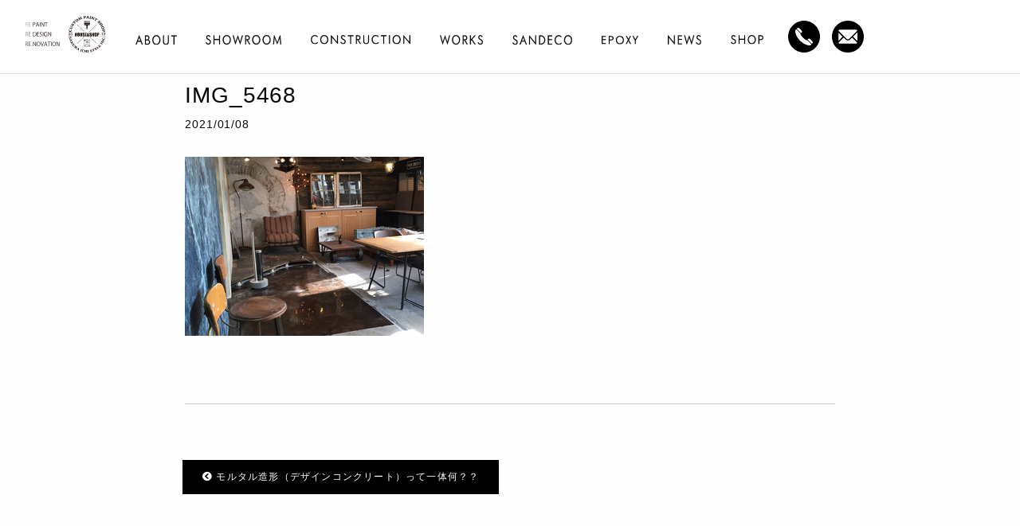

--- FILE ---
content_type: text/html; charset=UTF-8
request_url: https://sakura-1-style.com/design_concrete/img_5468/
body_size: 7329
content:
<!doctype html>
<html dir="ltr" lang="ja" prefix="og: https://ogp.me/ns#">

<head>
  <meta charset="UTF-8">
  <meta name="viewport" content="width=device-width">
  <meta http-equiv="X-UA-Compatible" content="IE=edge">
  
  <link rel="shortcut icon" href="https://sakura-1-style.com/wp/wp-content/themes/sakura-1_style2022/img/common/favicon.ico">
  <link rel="apple-touch-icon" href="https://sakura-1-style.com/wp/wp-content/themes/sakura-1_style2022/img/common/custom_icon.png">
  <link rel="alternate" type="application/rss+xml" title="RSS" href="https://sakura-1-style.com/feed/" />
  <link href="https://sakura-1-style.com/wp/wp-content/themes/sakura-1_style2022/css/foundation.min.css" rel="stylesheet">
  <link href="https://sakura-1-style.com/wp/wp-content/themes/sakura-1_style2022/css/slider-pro.css" rel="stylesheet">
  <link href="https://sakura-1-style.com/wp/wp-content/themes/sakura-1_style2022/css/flexslider.css" rel="stylesheet">
  <link href="https://sakura-1-style.com/wp/wp-content/themes/sakura-1_style2022/css/animate.css" rel="stylesheet">
  <link href="https://sakura-1-style.com/wp/wp-content/themes/sakura-1_style2022/css/normalize.css" rel="stylesheet">
  <link href="https://sakura-1-style.com/wp/wp-content/themes/sakura-1_style2022/style.css" rel="stylesheet">
  <link href="https://use.fontawesome.com/releases/v5.10.2/css/all.css" rel="stylesheet">
  <link href="https://fonts.googleapis.com/css?family=Josefin+Sans:400,600" rel="stylesheet">
     <meta name="format-detection" content="telephone=no">
  	<style>img:is([sizes="auto" i], [sizes^="auto," i]) { contain-intrinsic-size: 3000px 1500px }</style>
	
		<!-- All in One SEO 4.9.3 - aioseo.com -->
		<title>IMG_5468 | 仙台 サンデコ 特殊塗装 外壁リノベーション モルタル造形 おしゃれ店舗内装｜櫻一スタイル</title>
	<meta name="robots" content="max-image-preview:large" />
	<meta name="author" content="user_sakura-1-style"/>
	<meta name="p:domain_verify" content="ca9ad336f016dd5dbbc4be5bd80b944a" />
	<link rel="canonical" href="https://sakura-1-style.com/design_concrete/img_5468/" />
	<meta name="generator" content="All in One SEO (AIOSEO) 4.9.3" />

		<!-- Google tag (gtag.js) -->
<script async src="https://www.googletagmanager.com/gtag/js?id=G-SCBZNSVYZR"></script>
<script>
  window.dataLayer = window.dataLayer || [];
  function gtag(){dataLayer.push(arguments);}
  gtag('js', new Date());

  gtag('config', 'G-SCBZNSVYZR');
</script>
		<meta property="og:locale" content="ja_JP" />
		<meta property="og:site_name" content="仙台 サンデコ 特殊塗装 外壁リノベーション モルタル造形 おしゃれ店舗内装｜櫻一スタイル | 仙台でサンデコSANDECO塗装、特殊塗装、外壁リノベーション、モルタル造形、おしゃれ店舗の内装なら櫻一スタイル" />
		<meta property="og:type" content="article" />
		<meta property="og:title" content="IMG_5468 | 仙台 サンデコ 特殊塗装 外壁リノベーション モルタル造形 おしゃれ店舗内装｜櫻一スタイル" />
		<meta property="og:url" content="https://sakura-1-style.com/design_concrete/img_5468/" />
		<meta property="article:published_time" content="2021-01-08T02:47:13+00:00" />
		<meta property="article:modified_time" content="2021-01-08T02:47:13+00:00" />
		<meta name="twitter:card" content="summary" />
		<meta name="twitter:title" content="IMG_5468 | 仙台 サンデコ 特殊塗装 外壁リノベーション モルタル造形 おしゃれ店舗内装｜櫻一スタイル" />
		<script type="application/ld+json" class="aioseo-schema">
			{"@context":"https:\/\/schema.org","@graph":[{"@type":"BreadcrumbList","@id":"https:\/\/sakura-1-style.com\/design_concrete\/img_5468\/#breadcrumblist","itemListElement":[{"@type":"ListItem","@id":"https:\/\/sakura-1-style.com#listItem","position":1,"name":"\u30db\u30fc\u30e0","item":"https:\/\/sakura-1-style.com","nextItem":{"@type":"ListItem","@id":"https:\/\/sakura-1-style.com\/design_concrete\/img_5468\/#listItem","name":"IMG_5468"}},{"@type":"ListItem","@id":"https:\/\/sakura-1-style.com\/design_concrete\/img_5468\/#listItem","position":2,"name":"IMG_5468","previousItem":{"@type":"ListItem","@id":"https:\/\/sakura-1-style.com#listItem","name":"\u30db\u30fc\u30e0"}}]},{"@type":"ItemPage","@id":"https:\/\/sakura-1-style.com\/design_concrete\/img_5468\/#itempage","url":"https:\/\/sakura-1-style.com\/design_concrete\/img_5468\/","name":"IMG_5468 | \u4ed9\u53f0 \u30b5\u30f3\u30c7\u30b3 \u7279\u6b8a\u5857\u88c5 \u5916\u58c1\u30ea\u30ce\u30d9\u30fc\u30b7\u30e7\u30f3 \u30e2\u30eb\u30bf\u30eb\u9020\u5f62 \u304a\u3057\u3083\u308c\u5e97\u8217\u5185\u88c5\uff5c\u6afb\u4e00\u30b9\u30bf\u30a4\u30eb","inLanguage":"ja","isPartOf":{"@id":"https:\/\/sakura-1-style.com\/#website"},"breadcrumb":{"@id":"https:\/\/sakura-1-style.com\/design_concrete\/img_5468\/#breadcrumblist"},"author":{"@id":"https:\/\/sakura-1-style.com\/author\/user_sakura-1-style\/#author"},"creator":{"@id":"https:\/\/sakura-1-style.com\/author\/user_sakura-1-style\/#author"},"datePublished":"2021-01-08T11:47:13+09:00","dateModified":"2021-01-08T11:47:13+09:00"},{"@type":"Organization","@id":"https:\/\/sakura-1-style.com\/#organization","name":"\u4ed9\u53f0 \u30b5\u30f3\u30c7\u30b3 \u7279\u6b8a\u5857\u88c5 \u5916\u58c1\u30ea\u30ce\u30d9\u30fc\u30b7\u30e7\u30f3 \u30e2\u30eb\u30bf\u30eb\u9020\u5f62 \u304a\u3057\u3083\u308c\u5e97\u8217\u5185\u88c5\uff5c\u6afb\u4e00\u30b9\u30bf\u30a4\u30eb","description":"\u4ed9\u53f0\u3067\u30b5\u30f3\u30c7\u30b3SANDECO\u5857\u88c5\u3001\u7279\u6b8a\u5857\u88c5\u3001\u5916\u58c1\u30ea\u30ce\u30d9\u30fc\u30b7\u30e7\u30f3\u3001\u30e2\u30eb\u30bf\u30eb\u9020\u5f62\u3001\u304a\u3057\u3083\u308c\u5e97\u8217\u306e\u5185\u88c5\u306a\u3089\u6afb\u4e00\u30b9\u30bf\u30a4\u30eb","url":"https:\/\/sakura-1-style.com\/"},{"@type":"Person","@id":"https:\/\/sakura-1-style.com\/author\/user_sakura-1-style\/#author","url":"https:\/\/sakura-1-style.com\/author\/user_sakura-1-style\/","name":"user_sakura-1-style","image":{"@type":"ImageObject","@id":"https:\/\/sakura-1-style.com\/design_concrete\/img_5468\/#authorImage","url":"https:\/\/sakura-1-style.com\/wp\/wp-content\/uploads\/2019\/03\/icon-96x96.png","width":96,"height":96,"caption":"user_sakura-1-style"}},{"@type":"WebSite","@id":"https:\/\/sakura-1-style.com\/#website","url":"https:\/\/sakura-1-style.com\/","name":"\u4ed9\u53f0 \u30b5\u30f3\u30c7\u30b3 \u7279\u6b8a\u5857\u88c5 \u5916\u58c1\u30ea\u30ce\u30d9\u30fc\u30b7\u30e7\u30f3 \u30e2\u30eb\u30bf\u30eb\u9020\u5f62 \u304a\u3057\u3083\u308c\u5e97\u8217\u5185\u88c5\uff5c\u6afb\u4e00\u30b9\u30bf\u30a4\u30eb","description":"\u4ed9\u53f0\u3067\u30b5\u30f3\u30c7\u30b3SANDECO\u5857\u88c5\u3001\u7279\u6b8a\u5857\u88c5\u3001\u5916\u58c1\u30ea\u30ce\u30d9\u30fc\u30b7\u30e7\u30f3\u3001\u30e2\u30eb\u30bf\u30eb\u9020\u5f62\u3001\u304a\u3057\u3083\u308c\u5e97\u8217\u306e\u5185\u88c5\u306a\u3089\u6afb\u4e00\u30b9\u30bf\u30a4\u30eb","inLanguage":"ja","publisher":{"@id":"https:\/\/sakura-1-style.com\/#organization"}}]}
		</script>
		<!-- All in One SEO -->

<link rel='stylesheet' id='wp-block-library-css' href='https://sakura-1-style.com/wp/wp-includes/css/dist/block-library/style.min.css?ver=6.8.3' type='text/css' media='all' />
<style id='classic-theme-styles-inline-css' type='text/css'>
/*! This file is auto-generated */
.wp-block-button__link{color:#fff;background-color:#32373c;border-radius:9999px;box-shadow:none;text-decoration:none;padding:calc(.667em + 2px) calc(1.333em + 2px);font-size:1.125em}.wp-block-file__button{background:#32373c;color:#fff;text-decoration:none}
</style>
<link rel='stylesheet' id='aioseo/css/src/vue/standalone/blocks/table-of-contents/global.scss-css' href='https://sakura-1-style.com/wp/wp-content/plugins/all-in-one-seo-pack/dist/Lite/assets/css/table-of-contents/global.e90f6d47.css?ver=4.9.3' type='text/css' media='all' />
<style id='global-styles-inline-css' type='text/css'>
:root{--wp--preset--aspect-ratio--square: 1;--wp--preset--aspect-ratio--4-3: 4/3;--wp--preset--aspect-ratio--3-4: 3/4;--wp--preset--aspect-ratio--3-2: 3/2;--wp--preset--aspect-ratio--2-3: 2/3;--wp--preset--aspect-ratio--16-9: 16/9;--wp--preset--aspect-ratio--9-16: 9/16;--wp--preset--color--black: #000000;--wp--preset--color--cyan-bluish-gray: #abb8c3;--wp--preset--color--white: #ffffff;--wp--preset--color--pale-pink: #f78da7;--wp--preset--color--vivid-red: #cf2e2e;--wp--preset--color--luminous-vivid-orange: #ff6900;--wp--preset--color--luminous-vivid-amber: #fcb900;--wp--preset--color--light-green-cyan: #7bdcb5;--wp--preset--color--vivid-green-cyan: #00d084;--wp--preset--color--pale-cyan-blue: #8ed1fc;--wp--preset--color--vivid-cyan-blue: #0693e3;--wp--preset--color--vivid-purple: #9b51e0;--wp--preset--gradient--vivid-cyan-blue-to-vivid-purple: linear-gradient(135deg,rgba(6,147,227,1) 0%,rgb(155,81,224) 100%);--wp--preset--gradient--light-green-cyan-to-vivid-green-cyan: linear-gradient(135deg,rgb(122,220,180) 0%,rgb(0,208,130) 100%);--wp--preset--gradient--luminous-vivid-amber-to-luminous-vivid-orange: linear-gradient(135deg,rgba(252,185,0,1) 0%,rgba(255,105,0,1) 100%);--wp--preset--gradient--luminous-vivid-orange-to-vivid-red: linear-gradient(135deg,rgba(255,105,0,1) 0%,rgb(207,46,46) 100%);--wp--preset--gradient--very-light-gray-to-cyan-bluish-gray: linear-gradient(135deg,rgb(238,238,238) 0%,rgb(169,184,195) 100%);--wp--preset--gradient--cool-to-warm-spectrum: linear-gradient(135deg,rgb(74,234,220) 0%,rgb(151,120,209) 20%,rgb(207,42,186) 40%,rgb(238,44,130) 60%,rgb(251,105,98) 80%,rgb(254,248,76) 100%);--wp--preset--gradient--blush-light-purple: linear-gradient(135deg,rgb(255,206,236) 0%,rgb(152,150,240) 100%);--wp--preset--gradient--blush-bordeaux: linear-gradient(135deg,rgb(254,205,165) 0%,rgb(254,45,45) 50%,rgb(107,0,62) 100%);--wp--preset--gradient--luminous-dusk: linear-gradient(135deg,rgb(255,203,112) 0%,rgb(199,81,192) 50%,rgb(65,88,208) 100%);--wp--preset--gradient--pale-ocean: linear-gradient(135deg,rgb(255,245,203) 0%,rgb(182,227,212) 50%,rgb(51,167,181) 100%);--wp--preset--gradient--electric-grass: linear-gradient(135deg,rgb(202,248,128) 0%,rgb(113,206,126) 100%);--wp--preset--gradient--midnight: linear-gradient(135deg,rgb(2,3,129) 0%,rgb(40,116,252) 100%);--wp--preset--font-size--small: 13px;--wp--preset--font-size--medium: 20px;--wp--preset--font-size--large: 36px;--wp--preset--font-size--x-large: 42px;--wp--preset--spacing--20: 0.44rem;--wp--preset--spacing--30: 0.67rem;--wp--preset--spacing--40: 1rem;--wp--preset--spacing--50: 1.5rem;--wp--preset--spacing--60: 2.25rem;--wp--preset--spacing--70: 3.38rem;--wp--preset--spacing--80: 5.06rem;--wp--preset--shadow--natural: 6px 6px 9px rgba(0, 0, 0, 0.2);--wp--preset--shadow--deep: 12px 12px 50px rgba(0, 0, 0, 0.4);--wp--preset--shadow--sharp: 6px 6px 0px rgba(0, 0, 0, 0.2);--wp--preset--shadow--outlined: 6px 6px 0px -3px rgba(255, 255, 255, 1), 6px 6px rgba(0, 0, 0, 1);--wp--preset--shadow--crisp: 6px 6px 0px rgba(0, 0, 0, 1);}:where(.is-layout-flex){gap: 0.5em;}:where(.is-layout-grid){gap: 0.5em;}body .is-layout-flex{display: flex;}.is-layout-flex{flex-wrap: wrap;align-items: center;}.is-layout-flex > :is(*, div){margin: 0;}body .is-layout-grid{display: grid;}.is-layout-grid > :is(*, div){margin: 0;}:where(.wp-block-columns.is-layout-flex){gap: 2em;}:where(.wp-block-columns.is-layout-grid){gap: 2em;}:where(.wp-block-post-template.is-layout-flex){gap: 1.25em;}:where(.wp-block-post-template.is-layout-grid){gap: 1.25em;}.has-black-color{color: var(--wp--preset--color--black) !important;}.has-cyan-bluish-gray-color{color: var(--wp--preset--color--cyan-bluish-gray) !important;}.has-white-color{color: var(--wp--preset--color--white) !important;}.has-pale-pink-color{color: var(--wp--preset--color--pale-pink) !important;}.has-vivid-red-color{color: var(--wp--preset--color--vivid-red) !important;}.has-luminous-vivid-orange-color{color: var(--wp--preset--color--luminous-vivid-orange) !important;}.has-luminous-vivid-amber-color{color: var(--wp--preset--color--luminous-vivid-amber) !important;}.has-light-green-cyan-color{color: var(--wp--preset--color--light-green-cyan) !important;}.has-vivid-green-cyan-color{color: var(--wp--preset--color--vivid-green-cyan) !important;}.has-pale-cyan-blue-color{color: var(--wp--preset--color--pale-cyan-blue) !important;}.has-vivid-cyan-blue-color{color: var(--wp--preset--color--vivid-cyan-blue) !important;}.has-vivid-purple-color{color: var(--wp--preset--color--vivid-purple) !important;}.has-black-background-color{background-color: var(--wp--preset--color--black) !important;}.has-cyan-bluish-gray-background-color{background-color: var(--wp--preset--color--cyan-bluish-gray) !important;}.has-white-background-color{background-color: var(--wp--preset--color--white) !important;}.has-pale-pink-background-color{background-color: var(--wp--preset--color--pale-pink) !important;}.has-vivid-red-background-color{background-color: var(--wp--preset--color--vivid-red) !important;}.has-luminous-vivid-orange-background-color{background-color: var(--wp--preset--color--luminous-vivid-orange) !important;}.has-luminous-vivid-amber-background-color{background-color: var(--wp--preset--color--luminous-vivid-amber) !important;}.has-light-green-cyan-background-color{background-color: var(--wp--preset--color--light-green-cyan) !important;}.has-vivid-green-cyan-background-color{background-color: var(--wp--preset--color--vivid-green-cyan) !important;}.has-pale-cyan-blue-background-color{background-color: var(--wp--preset--color--pale-cyan-blue) !important;}.has-vivid-cyan-blue-background-color{background-color: var(--wp--preset--color--vivid-cyan-blue) !important;}.has-vivid-purple-background-color{background-color: var(--wp--preset--color--vivid-purple) !important;}.has-black-border-color{border-color: var(--wp--preset--color--black) !important;}.has-cyan-bluish-gray-border-color{border-color: var(--wp--preset--color--cyan-bluish-gray) !important;}.has-white-border-color{border-color: var(--wp--preset--color--white) !important;}.has-pale-pink-border-color{border-color: var(--wp--preset--color--pale-pink) !important;}.has-vivid-red-border-color{border-color: var(--wp--preset--color--vivid-red) !important;}.has-luminous-vivid-orange-border-color{border-color: var(--wp--preset--color--luminous-vivid-orange) !important;}.has-luminous-vivid-amber-border-color{border-color: var(--wp--preset--color--luminous-vivid-amber) !important;}.has-light-green-cyan-border-color{border-color: var(--wp--preset--color--light-green-cyan) !important;}.has-vivid-green-cyan-border-color{border-color: var(--wp--preset--color--vivid-green-cyan) !important;}.has-pale-cyan-blue-border-color{border-color: var(--wp--preset--color--pale-cyan-blue) !important;}.has-vivid-cyan-blue-border-color{border-color: var(--wp--preset--color--vivid-cyan-blue) !important;}.has-vivid-purple-border-color{border-color: var(--wp--preset--color--vivid-purple) !important;}.has-vivid-cyan-blue-to-vivid-purple-gradient-background{background: var(--wp--preset--gradient--vivid-cyan-blue-to-vivid-purple) !important;}.has-light-green-cyan-to-vivid-green-cyan-gradient-background{background: var(--wp--preset--gradient--light-green-cyan-to-vivid-green-cyan) !important;}.has-luminous-vivid-amber-to-luminous-vivid-orange-gradient-background{background: var(--wp--preset--gradient--luminous-vivid-amber-to-luminous-vivid-orange) !important;}.has-luminous-vivid-orange-to-vivid-red-gradient-background{background: var(--wp--preset--gradient--luminous-vivid-orange-to-vivid-red) !important;}.has-very-light-gray-to-cyan-bluish-gray-gradient-background{background: var(--wp--preset--gradient--very-light-gray-to-cyan-bluish-gray) !important;}.has-cool-to-warm-spectrum-gradient-background{background: var(--wp--preset--gradient--cool-to-warm-spectrum) !important;}.has-blush-light-purple-gradient-background{background: var(--wp--preset--gradient--blush-light-purple) !important;}.has-blush-bordeaux-gradient-background{background: var(--wp--preset--gradient--blush-bordeaux) !important;}.has-luminous-dusk-gradient-background{background: var(--wp--preset--gradient--luminous-dusk) !important;}.has-pale-ocean-gradient-background{background: var(--wp--preset--gradient--pale-ocean) !important;}.has-electric-grass-gradient-background{background: var(--wp--preset--gradient--electric-grass) !important;}.has-midnight-gradient-background{background: var(--wp--preset--gradient--midnight) !important;}.has-small-font-size{font-size: var(--wp--preset--font-size--small) !important;}.has-medium-font-size{font-size: var(--wp--preset--font-size--medium) !important;}.has-large-font-size{font-size: var(--wp--preset--font-size--large) !important;}.has-x-large-font-size{font-size: var(--wp--preset--font-size--x-large) !important;}
:where(.wp-block-post-template.is-layout-flex){gap: 1.25em;}:where(.wp-block-post-template.is-layout-grid){gap: 1.25em;}
:where(.wp-block-columns.is-layout-flex){gap: 2em;}:where(.wp-block-columns.is-layout-grid){gap: 2em;}
:root :where(.wp-block-pullquote){font-size: 1.5em;line-height: 1.6;}
</style>
<link rel='stylesheet' id='wp-pagenavi-css' href='https://sakura-1-style.com/wp/wp-content/plugins/wp-pagenavi/pagenavi-css.css?ver=2.70' type='text/css' media='all' />


<link rel='stylesheet' id='3654-css' href='//sakura-1-style.com/wp/wp-content/uploads/custom-css-js/3654.css?v=5129' type="text/css" media='all' />
<style type="text/css">.recentcomments a{display:inline !important;padding:0 !important;margin:0 !important;}</style>		<style type="text/css" id="wp-custom-css">
			#construction a{
	display:block;	
}
#example dt a{
	display:block;	
}
h2.cw-title {
    text-align: center;
}
h2.cw-title span {
    display: block;
    font-size: 1.2rem;
    margin-top: 1em;
}
div.cw-desc p {
    max-width: 750px;
    width: 100%;
    margin: 3rem auto 7rem auto;
}
section#ctg-list{
max-width:860px;
	width:100%;
	margin:0 auto;
}
section#ctg-list ul {
    display: flex;
	flex-wrap:wrap;
	justify-content :center;
	margin:3em 0;
}

section#ctg-list ul li{
	width:24%;
}
section#ctg-list ul li a{
	display:block;
	text-align:center;
}

#footer-contact{
	margin-top:80px;
	margin-bottom:80px;
	display:flex;	
}
#footer-contact div{
width:50%;
	color:#fff;
}
#footer-contact .fc-tel{
	background:#49AFBF;
}
#footer-contact .fc-form{
	background:#018001;
}
#footer-contact a{
	display:block;
	padding:3em 0 2em 0;
	text-align:center;
}
#footer-contact dt{
	font-size:1.4rem;
}
#footer-contact dd{
	font-weight:900;
	font-size:2.3rem;
}
#footer-contact dd span{
display:inline-block;
	margin-left:0.2em;
}
#footer-contact .fc-tel dd span{
font-size:2.7rem;
}
@media(max-width:640px){
	section#ctg-list{
	margin:3em 0;	
	}
section#ctg-list ul{
	display:block;
	margin:0;
}
	section#ctg-list ul li{
	width:100%;
		margin:2.5em 0;
}
#footer-contact{
	margin-top:80px;
	margin-bottom:80px;
	display:block;	
}
#footer-contact div{
width:100%;
	color:#fff;
}
}		</style>
			<style>
		.single .entry_content a { display:inline-block; }
		@media only screen and (min-device-width: 320px) and (max-device-width: 639px) {
		.single .entry_content iframe { max-width:100%; }
		}
		select { height:35px; }
	</style>
</head>

<body class="attachment wp-singular attachment-template-default single single-attachment postid-3545 attachmentid-3545 attachment-jpeg wp-theme-sakura-1_style2022">
  <div id="loader-wrapper">
    <div id="loader"></div>
  </div>

  <div id="fb-root"></div>
  <script async defer crossorigin="anonymous" src="https://connect.facebook.net/ja_JP/sdk.js#xfbml=1&version=v3.2&appId=306314986635217&autoLogAppEvents=1"></script>

  <div id="wrapper">
    <header>
      <div class="row">
        <h1 class="site_title small-3 medium-1">
          <a class="home_link" href="https://sakura-1-style.com/" title="仙台 サンデコ 特殊塗装 外壁リノベーション モルタル造形 おしゃれ店舗内装｜櫻一スタイル" rel="home">
            <img src="https://sakura-1-style.com/wp/wp-content/themes/sakura-1_style2022/img/common/logo.svg" alt="仙台 サンデコ 特殊塗装 外壁リノベーション モルタル造形 おしゃれ店舗内装｜櫻一スタイル">
          </a>
        </h1>
        <nav class="site_nav_pc small-12 show-for-large flex">
			<div class="menu-sakura-1-container">
				<ul id="menu-sakura-1" class="text_right">
						<li ><a href="https://sakura-1-style.com/about"><img src="https://sakura-1-style.com/wp/wp-content/themes/sakura-1_style2022/img/common/nav01.svg" alt="ABOUT" width="52" height="11"></a></li>
						<li ><a href="https://sakura-1-style.com/showroom"><img src="https://sakura-1-style.com/wp/wp-content/themes/sakura-1_style2022/img/common/nav02.svg" alt="SHOWROOM" width="95" height="11"></a></li>
						<li ><a href="https://sakura-1-style.com/construction"><img src="https://sakura-1-style.com/wp/wp-content/themes/sakura-1_style2022/img/common/nav03.svg" alt="CONSTRUCTION" width="125" height="11"></a></li>
						<li ><a href="https://sakura-1-style.com/works"><img src="https://sakura-1-style.com/wp/wp-content/themes/sakura-1_style2022/img/common/nav04.svg" alt="WORKS" width="54" height="11"></a></li>
						<li ><a href="https://sakura-1-style.com/sandeco"><img src="https://sakura-1-style.com/wp/wp-content/themes/sakura-1_style2022/img/common/nav05.svg" alt="SANDECO" width="75" height="11"></a></li>
						<li ><a href="https://sakura-1-style.com/epoxy"><img src="https://sakura-1-style.com/wp/wp-content/themes/sakura-1_style2022/img/common/nav06.svg" alt="EPOXY" width="46" height="11"></a></li>
						<li ><a href="https://sakura-1-style.com/category/news/"><img src="https://sakura-1-style.com/wp/wp-content/themes/sakura-1_style2022/img/common/nav07.svg" alt="NEWS" width="42" height="11"></a></li>
						<li><a target="_blank" rel="noopener" href="https://standard-culture.stores.jp/"><img src="https://sakura-1-style.com/wp/wp-content/themes/sakura-1_style2022/img/common/nav08.svg" alt="SHOP" width="41" height="11"></a></li>
				</ul>
			</div>
			<a class="contact tel pc-inline" href="tel:022-352-1881"><img src="https://sakura-1-style.com/wp/wp-content/themes/sakura-1_style2022/img/common/ico_tel.svg"></a>
			<a class="contact pc-inline" href="https://sakura-1-style.com/contact"><img src="https://sakura-1-style.com/wp/wp-content/themes/sakura-1_style2022/img/common/ico_mail.svg"></a>
        </nav><!-- site_nav_pc_tb -->

        <div class="site_nav_tb_sp small-12 medium-6 large-6 columns hide-for-large">

          <div class="button_container" id="toggle">
            <span class="top"></span>
            <span class="middle"></span>
            <span class="bottom"></span>
          </div><!-- button_container -->

          <div class="overlay" id="overlay">
            <nav class="overlay-menu">
              <div class="menu-sakura-1_sp-container">
                <ul id="menu-sakura-1_sp" class="">
                  <li><a href="https://sakura-1-style.com"><img src="https://sakura-1-style.com/wp/wp-content/themes/sakura-1_style2022/img/common/sp/nav01.svg" alt="ABOUT" width="66" height="17"></a></li>
                  <li><a href="https://sakura-1-style.com/about"><img src="https://sakura-1-style.com/wp/wp-content/themes/sakura-1_style2022/img/common/sp/nav02.svg" alt="ABOUT" width="168" height="17"></a></li>
                  <li><a href="https://sakura-1-style.com/showroom"><img src="https://sakura-1-style.com/wp/wp-content/themes/sakura-1_style2022/img/common/sp/nav03.svg" alt="SHOWROOM" width="293" height="17"></a></li>
                  <li><a href="https://sakura-1-style.com/construction"><img src="https://sakura-1-style.com/wp/wp-content/themes/sakura-1_style2022/img/common/sp/nav04.svg" alt="CONSTRUCTION" width="303" height="17"></a></li>
                  <li><a href="https://sakura-1-style.com/works"><img src="https://sakura-1-style.com/wp/wp-content/themes/sakura-1_style2022/img/common/sp/nav05.svg" alt="WORKS" width="182" height="17"></a></li>
                  <li><a href="https://sakura-1-style.com/sandeco"><img src="https://sakura-1-style.com/wp/wp-content/themes/sakura-1_style2022/img/common/sp/nav06_v2.svg" alt="SANDECO" width="277" height="17"></a></li>
                  <li><a href="https://sakura-1-style.com/epoxy"><img src="https://sakura-1-style.com/wp/wp-content/themes/sakura-1_style2022/img/common/sp/nav07.svg" alt="EPOXY" width="237" height="17"></a></li>
                  <li><a href="https://sakura-1-style.com/category/news/"><img src="https://sakura-1-style.com/wp/wp-content/themes/sakura-1_style2022/img/common/sp/nav08.svg" alt="NEWS" width="109" height="17"></a></li>
                  <li><a target="_blank" rel="noopener" href="https://standard-culture.stores.jp/"><img src="https://sakura-1-style.com/wp/wp-content/themes/sakura-1_style2022/img/common/sp/nav09.svg" alt="SHOP" width="210" height="17"></a></li>
                </ul>
              </div>
            </nav>
            <h2 class="site_title small-4">
              <img src="https://sakura-1-style.com/wp/wp-content/themes/sakura-1_style2022/img/common/logo.svg" alt="仙台 サンデコ 特殊塗装 外壁リノベーション モルタル造形 おしゃれ店舗内装｜櫻一スタイル">
            </h2>
            <a class="tel" href="tel:022-352-1881"><img src="https://sakura-1-style.com/wp/wp-content/themes/sakura-1_style2022/img/common/img_num_tel.svg"></a>
            <a class="mail" href="https://sakura-1-style.com/contact"><img src="https://sakura-1-style.com/wp/wp-content/themes/sakura-1_style2022/img/common/ico_mail.svg"></a>
			  <p>株式会社櫻一Style</p>
            <p class="small">〒984-0825<br>宮城県仙台市若林区古城3丁目12-12</p>
            <a class="link_map" href="https://goo.gl/maps/C6TbXepyhnciEhkW9" target="_blank" rel="noopener noreferrer">MAP</a>
          </div><!-- overlay -->
        </div><!-- site_nav_tb_sp -->
      </div><!-- row -->
    </header>

    
    <main id="main" class="cf">
<div class="row cf">
  <div id="content" class="">
          <h1 class="entry_title">IMG_5468</h1>
      <p class="date">2021/01/08</p>
            <div class="tags-list">
              </div>
      <div class="entry_content cf"><p class="attachment"><a href='https://sakura-1-style.com/wp/wp-content/uploads/2021/01/IMG_5468.jpg'><img fetchpriority="high" decoding="async" width="300" height="225" src="https://sakura-1-style.com/wp/wp-content/uploads/2021/01/IMG_5468-300x225.jpg" class="attachment-medium size-medium" alt="" srcset="https://sakura-1-style.com/wp/wp-content/uploads/2021/01/IMG_5468-300x225.jpg 300w, https://sakura-1-style.com/wp/wp-content/uploads/2021/01/IMG_5468-768x576.jpg 768w, https://sakura-1-style.com/wp/wp-content/uploads/2021/01/IMG_5468-800x600.jpg 800w, https://sakura-1-style.com/wp/wp-content/uploads/2021/01/IMG_5468.jpg 1000w" sizes="(max-width: 300px) 100vw, 300px" /></a></p>
</div>

      </div><!-- content -->


  <div id="page_nav">
    <ul class="row">
      <li id="previous"><a class="prev-link box_btn" href="https://sakura-1-style.com/design_concrete/" rel="prev"><i class="fa fa-chevron-circle-left"></i> モルタル造形（デザインコンクリート）って一体何？？</a></li>
      <li id="next"></li>
    </ul><!-- row -->
  </div><!-- page_nav -->
</div><!-- row -->

</main><!-- main -->

<footer class="text-center">
	<h3><a href="https://sakura-1-style.com"><img src="https://sakura-1-style.com/wp/wp-content/themes/sakura-1_style2022/img/common/logo_foot.svg" alt="ロゴ"></a></h3>
	<h4>株式会社 櫻一style</h4>
	<p>〒984-0825<br>宮城県仙台市若林区古城3丁目12-12</p>
	<a class="link_map" href="https://goo.gl/maps/C6TbXepyhnciEhkW9" target="_blank" rel="noopener noreferrer">MAP</a>
	<a class="tel" href="tel:022-352-1881"><img src="https://sakura-1-style.com/wp/wp-content/themes/sakura-1_style2022/img/common/img_num_tel.svg"></a>
	<a class="mail" href="https://sakura-1-style.com/contact"><img src="https://sakura-1-style.com/wp/wp-content/themes/sakura-1_style2022/img/common/ico_mail.svg"></a>
	<ul class="external_link">
		<li class="square"><a href="https://www.instagram.com/paintdays/" target="_blank" rel="noopener noreferrer"><img src="https://sakura-1-style.com/wp/wp-content/themes/sakura-1_style2022/img/common/logo_insta.svg"></a></li>
		<li class="line"><a href="https://www.youtube.com/channel/UC9qfX_F_9j2TgDKrIrMgR_g" target="_blank" rel="noopener noreferrer"><img src="https://sakura-1-style.com/wp/wp-content/themes/sakura-1_style2022/img/common/logo_youtube.svg"></a></li>
		<li class="square"><a href="https://www.facebook.com/sakuraichistyle/" target="_blank" rel="noopener noreferrer"><img src="https://sakura-1-style.com/wp/wp-content/themes/sakura-1_style2022/img/common/logo_fb.svg"></a></li>
		<li class="square"><a href="https://www.tiktok.com/@paintdays0?lang=ja-JP" target="_blank" rel="noopener noreferrer"><img src="https://sakura-1-style.com/wp/wp-content/themes/sakura-1_style2022/img/common/logo_tk.svg"></a></li>
		<li class="line"><a href="https://lin.ee/onFw3jI" target="_blank" rel="noopener noreferrer"><img src="https://sakura-1-style.com/wp/wp-content/themes/sakura-1_style2022/img/common/logo_line_sakura.svg"></a></li>
		<li class="line2"><a href="https://lin.ee/rbkdSuX" target="_blank" rel="noopener noreferrer"><img src="https://sakura-1-style.com/wp/wp-content/themes/sakura-1_style2022/img/common/logo_line_sandeco.svg"></a></li>
	</ul>
	<ul class="external_link">
		<li><a class="gaiheki" href="http://gaiheki-renobe.com/" target="_blank" rel="noopener"><img src="https://sakura-1-style.com/wp/wp-content/themes/sakura-1_style2022/img/common/logo_renove.svg" alt="外壁リノベ専門店"></a></li>
		<li><a class="gaiheki" href="https://sandecojapan.com/" target="_blank" rel="noopener"><img src="https://sakura-1-style.com/wp/wp-content/themes/sakura-1_style2022/img/common/logo_sandeco.svg" alt="外壁リノベ専門店"></a></li>
		</ul>
</footer>

<p class="copy"><small>&copy; 2018 SAKURA-ICHI style</small></p>
<!--<p class="pagetop"><a href="#"><img src="https://sakura-1-style.com/wp/wp-content/themes/sakura-1_style2022/img/common/page_top_color.svg" alt="ページトップへ"></a></p>-->
<div class="footer_cta">
	<a class="bgb01" href="tel:022-352-1881"><img src="https://sakura-1-style.com/wp/wp-content/themes/sakura-1_style2022/img/common/f_ico_tel.svg" alt="" /></a>
	<a class="bgb02" href="https://sakura-1-style.com/contact"><img src="https://sakura-1-style.com/wp/wp-content/themes/sakura-1_style2022/img/common/f_ico_mail.svg" alt="" /></a>
</div>
</div><!-- wrapper -->

<script type="speculationrules">
{"prefetch":[{"source":"document","where":{"and":[{"href_matches":"\/*"},{"not":{"href_matches":["\/wp\/wp-*.php","\/wp\/wp-admin\/*","\/wp\/wp-content\/uploads\/*","\/wp\/wp-content\/*","\/wp\/wp-content\/plugins\/*","\/wp\/wp-content\/themes\/sakura-1_style2022\/*","\/*\\?(.+)"]}},{"not":{"selector_matches":"a[rel~=\"nofollow\"]"}},{"not":{"selector_matches":".no-prefetch, .no-prefetch a"}}]},"eagerness":"conservative"}]}
</script>
<script type="text/javascript" src="https://ajax.googleapis.com/ajax/libs/jquery/1.11.3/jquery.min.js?ver=6.8.3" id="jquery_js-js"></script>
<script type="text/javascript" src="https://cdnjs.cloudflare.com/ajax/libs/wow/1.1.2/wow.min.js?ver=6.8.3" id="wow_js-js"></script>
<script type="text/javascript" src="https://sakura-1-style.com/wp/wp-content/themes/sakura-1_style2022/js/jquery.sliderPro.min.js?ver=6.8.3" id="sliderPro_js-js"></script>
<script type="text/javascript" src="https://sakura-1-style.com/wp/wp-content/themes/sakura-1_style2022/js/jquery.flexslider.js?ver=6.8.3" id="flexslider-js"></script>
<script type="text/javascript" src="https://sakura-1-style.com/wp/wp-content/themes/sakura-1_style2022/js/foundation.min.js?ver=6.8.3" id="foundation_js-js"></script>
<script type="text/javascript" src="https://sakura-1-style.com/wp/wp-content/themes/sakura-1_style2022/js/utility.js?ver=6.8.3" id="utility_js-js"></script>

<!-- Global site tag (gtag.js) - Google Analytics -->
<script async src="https://www.googletagmanager.com/gtag/js?id=UA-139868167-1"></script>
<script>
  window.dataLayer = window.dataLayer || [];
  function gtag(){dataLayer.push(arguments);}
  gtag('js', new Date());

  gtag('config', 'UA-139868167-1');
</script>


<script src="//instant.page/1.1.0" type="module" integrity="sha384-EwBObn5QAxP8f09iemwAJljc+sU+eUXeL9vSBw1eNmVarwhKk2F9vBEpaN9rsrtp"></script>
<script async defer data-pin-hover="true" data-pin-tall="true" data-pin-lang="ja" src="//assets.pinterest.com/js/pinit.js"></script>
</body>
</html>


--- FILE ---
content_type: application/javascript
request_url: https://sakura-1-style.com/wp/wp-content/themes/sakura-1_style2022/js/utility.js?ver=6.8.3
body_size: 2313
content:
/*---------------------------------------------------------------------
 smooth scroll
---------------------------------------------------------------------*/
$(function() {
  var offsetY = -10; //  
  var time = 500;

  $('a[href^=#]').click(function() {
    var target = $(this.hash);
    if (!target.length) return ;
    var targetY = target.offset().top+offsetY;
    $('html,body').animate({scrollTop: targetY}, time, 'swing');
    window.history.pushState(null, null, this.hash);
    return false;
  });
});



/*---------------------------------------------------------------------
 tablet sp touch event off
---------------------------------------------------------------------*/
var touch = 'ontouchstart' in document.documentElement
            || navigator.maxTouchPoints > 0
            || navigator.msMaxTouchPoints > 0;
 
if (touch) { // remove all :hover stylesheets
    try { // prevent exception on browsers not supporting DOM styleSheets properly
        for (var si in document.styleSheets) {
            var styleSheet = document.styleSheets[si];
            if (!styleSheet.rules) continue;
 
            for (var ri = styleSheet.rules.length - 1; ri >= 0; ri--) {
                if (!styleSheet.rules[ri].selectorText) continue;
 
                if (styleSheet.rules[ri].selectorText.match(':hover')) {
                    styleSheet.deleteRule(ri);
                }
            }
        }
    } catch (ex) {}
}



/*---------------------------------------------------------------------
 foundation
---------------------------------------------------------------------*/
jQuery(document).ready(function ($) {$(document).foundation();});



/*---------------------------------------------------------------------
 wow
---------------------------------------------------------------------*/
new WOW().init();



/*---------------------------------------------------------------------
 sliderPro
---------------------------------------------------------------------*/
$( document ).ready(function( $ ) {
  $('#slide_before').sliderPro({
  	width: 640,//横幅
    height: 427,//高さ
  });
});

$( document ).ready(function( $ ) {
  $('#plan_slide').sliderPro({
  	width: 600,//横幅
    height: 400,//高さ
  });
});

$( document ).ready(function( $ ) {
  $('#slide_style_ny').sliderPro({
  	width: 400,//横幅
    height: 560,//高さ
  });
});

$( document ).ready(function( $ ) {
  $('#slide_style_la').sliderPro({
  	width: 400,//横幅
    height: 560,//高さ
  });
});

$( document ).ready(function( $ ) {
  $('#slide_style_uk').sliderPro({
  	width: 400,//横幅
    height: 560,//高さ
  });
});

$( document ).ready(function( $ ) {
  $('#slide_style_fr').sliderPro({
  	width: 400,//横幅
    height: 560,//高さ
  });
});




/*---------------------------------------------------------------------
 flexslider
---------------------------------------------------------------------*/
$(window).load(function() {
  $('.flexslider').flexslider({
    animation: "slide",
    autoplay:true,
    autoplaySpeed:100,
    slideshowSpeed:4500,
    controlNav: false,
    pauseOnHover:false,
    draggable:true,
    randomize:true
  });
});



/*---------------------------------------------------------------------
 add class id date
---------------------------------------------------------------------*/
$(function() {
$('header .site_nav_pc li a').addClass('nice_line');
$('.in_page_link a').addClass('nice_line');

$('.home #construction dt').addClass('wow fadeIn');
$('.home #construction dt').attr('data-wow-duration',"2.5s"); 

$('h2.brush_title').addClass('wow fadeInUp');
$('h2.brush_title').attr('data-wow-delay',"0.5s"); 

$('.page-id-2 #philosophy .inner').addClass('wow fadeIn');
$('.page-id-2 #philosophy .inner').attr('data-wow-duration',"2s"); 
$('.page-id-2 #philosophy .inner').attr('data-wow-delay',"0.5s"); 
$('.page-id-2 #business dt').addClass('wow fadeIn');
$('.page-id-2 #business dt').attr('data-wow-delay',"0.8s"); 
$('.page-id-2 #business dd').addClass('wow fadeInUp');
$('.page-id-2 #business dd').attr('data-wow-duration',"2s"); 
$('.page-id-2 #designer p.figure').addClass('wow fadeIn');
$('.page-id-2 #designer p.figure').attr('data-wow-delay',"1s"); 

$('.page-id-7 #paint #idea dl').addClass('wow fadeIn');
$('.page-id-7 #paint #idea dl').attr('data-wow-duration',"2s"); 
$('.page-id-7 #paint #problem li').addClass('wow swing');
$('.page-id-7 #paint #problem li').attr('data-wow-delay',"1s"); 

$('.page-id-7 #construction dl').addClass('wow fadeIn');
$('.page-id-7 #plan .inner dl').addClass('wow fadeIn');
$('.page-id-7 #plan .inner dl').attr('data-wow-duration',"2s"); 
$('.page-id-7 #plan .inner dl').attr('data-wow-delay',"0.3s"); 

$('.parent-pageid-7 p.more a').addClass('cross_fade');

$('.page-id-19 #main .each').addClass('wow fadeIn');
$('.page-id-19 #main .each').attr('data-wow-duration',"2s"); 
$('.page-id-19 #main .each').attr('data-wow-delay',"0.5s"); 

$('.page-id-21 #main .each').addClass('wow fadeIn');
$('.page-id-21 #main .each').attr('data-wow-duration',"2s"); 

$('.page-id-21 #sample .explain p.recommen').addClass('wow fadeInLeft');
$('.page-id-21 #sample .explain p.recommen').attr('data-wow-delay',"1s"); 
$('.page-id-21 #sample .map p.before_after').addClass('wow fadeIn');
$('.page-id-21 #sample .map p.before_after').attr('data-wow-delay',"1s");

$('.page-id-23 #sample_link dl').addClass('wow fadeIn');
$('.page-id-23 #sample_link dl').attr('data-wow-delay',"0.5s");
$('.page-id-23 #main .wrap h2').addClass('wow fadeInUp');

$('.page-id-23 #main .wrap h2').addClass('wow fadeInUp');
$('.page-id-23 #main .wrap .vision dd').addClass('wow fadeInLeft');
$('.page-id-23 #main .wrap .vision dd').attr('data-wow-delay',"0.5s");

$('.page-id-25 #kind .type dl').addClass('wow fadeIn');

$('.single-works #kind li').addClass('wow fadeIn');
$('.single-works #kind li').attr('data-wow-delay',"0.5s");
$('.single-works #picture .figure').addClass('wow fadeIn');
$('.single-works #picture .figure').attr('data-wow-delay',"0.5s");
});


/*---------------------------------------------------------------------
 External link target_blank
---------------------------------------------------------------------*/
jQuery(document).ready(function(){
  jQuery('a[href^=http]')
  .not('[href*="'+location.hostname+'"]')
  .attr({target:"_blank"})
  .addClass("ex_link")
;})


/*---------------------------------------------------------------------
 off canvas
---------------------------------------------------------------------*/
$('#toggle').click(function() {
   $(this).toggleClass('active');
   $('#overlay').toggleClass('open');
  });


/*---------------------------------------------------------------------
 accordion works
---------------------------------------------------------------------*/
$(function () {
    $('.open_btn').prevAll().hide();
    $('.open_btn').click(function () {
        if ($(this).prevAll().is(':hidden')) {
            $(this).prevAll().slideDown();
            $(this).text('凡例 ー').addClass('close');
        } else {
            $(this).prevAll().slideUp();
            $(this).text('凡例 ＋').removeClass('close');
        }
    });
});


/*---------------------------------------------------------------------
 accordion plan
---------------------------------------------------------------------*/
$(function() {
  $('.acc_ctrl').on('click', function(e) {
    e.preventDefault();
    if ($(this).hasClass('active')) {
      $(this).removeClass('active');
      $(this).next()
      .stop()
      .slideUp(300);
    } else {
      $(this).addClass('active');
      $(this).next()
      .stop()
      .slideDown(300);
    }
  });
});


/*---------------------------------------------------------------------
 tab
---------------------------------------------------------------------*/
jQuery(function($){
    $(".tab_container li").hide();
    $(".tab_container li:first").show();
    $(".tabs li:first").addClass("active");
 
    $(".tabs li").click(function() {
        $("ul.tabs li").removeClass("active");
        $(this).addClass("active");
 
        $(".tab_container li").hide();
 
        var activeTab = "." + this.id;
        $(activeTab).fadeIn();
    });
});


/*---------------------------------------------------------------------
 Pre loader
---------------------------------------------------------------------*/
jQuery(window).load(function() {
  jQuery("#loader").delay(300).fadeOut("slow");
  jQuery("#loader-wrapper").delay(600).fadeOut("slow");
});



/*---------------------------------------------------------------------
 header scroll
---------------------------------------------------------------------*/
  $(function() {
    var $win = $(window),
        $header = $('header'),
        headerHeight = $header.outerHeight(),
        startPos = 0;

    $win.on('load scroll', function() {
      var value = $(this).scrollTop();
      if ( value > startPos && value > headerHeight ) {
        $header.css('top', '-' + headerHeight + 'px');
      } else {
        $header.css('top', '0');
      }
      startPos = value;
    });
  });



/*---------------------------------------------------------------------
 PDF link target_blank 
---------------------------------------------------------------------*/
$(document).ready(function(ev){	
	$('.single .entry_content p a').each(function(idx){
		var url = $(this).attr('href');
		myNum = url.lastIndexOf(".pdf");
			
		if(myNum != -1){
			$(this).attr('target','_blank');
		}
	});
});



/*---------------------------------------------------------------------
 to page top
---------------------------------------------------------------------*/
$(document).ready(function() {
	var pagetop = $('.pagetop');
	$(window).scroll(function () {
		if ($(this).scrollTop() > 900) {
			pagetop.addClass('show');
		} else {
			pagetop.removeClass('show');
		}
	});
	pagetop.click(function () {
		$('body, html').animate({ scrollTop: 0 }, 500);
		return false;
	});
});


/*---------------------------------------------------------------------
 sp footer fixd menu
---------------------------------------------------------------------*/
$(document).ready(function() {
	var footer_cta = $('.footer_cta');
	$(window).scroll(function () {
		if ($(this).scrollTop() > 400) {
			footer_cta.addClass('show');
		} else {
			footer_cta.removeClass('show');
		}
	});
});



--- FILE ---
content_type: image/svg+xml
request_url: https://sakura-1-style.com/wp/wp-content/themes/sakura-1_style2022/img/common/sp/nav03.svg
body_size: 3298
content:
<?xml version="1.0" encoding="UTF-8"?><svg xmlns="http://www.w3.org/2000/svg" viewBox="0 0 586.83 35.82"><defs><style>.d{stroke:#000;stroke-miterlimit:10;stroke-width:.2px;}.e{opacity:.8;}</style></defs><g id="a"/><g id="b"><g id="c"><g><g><path class="d" d="M10.53,35.5c-4.8,0-8.5-2.6-10.4-7.4l3.1-1.5c1.35,3.65,3.85,5.65,7.2,5.65,3.7,0,6.4-2.75,6.4-6.5,0-3.25-1.4-4.85-6.65-7.65-6.05-3.2-7.85-5.35-7.85-9.45C2.33,3.75,5.93,.1,10.78,.1c3.6,0,6.25,1.9,7.9,5.65l-2.75,1.7c-1.25-2.9-2.75-4.1-5.1-4.1-2.8,0-4.95,2.2-4.95,5.05s1.3,4.4,5.9,6.75c2.85,1.45,4.25,2.3,5.55,3.5,2.05,1.8,3.05,4.15,3.05,7,0,5.75-4.1,9.85-9.85,9.85Z"/><path class="d" d="M51.93,34.7V18.15h-18.6v16.55h-3.4V.9h3.4V14.9h18.6V.9h3.4V34.7h-3.4Z"/><path class="d" d="M80.63,35.5c-9.2,0-15.8-7.45-15.8-17.8S71.53,.1,80.93,.1c8.85,0,15.5,7.55,15.5,17.7s-6.65,17.7-15.8,17.7Zm-.25-32.15c-6.75,0-12,6.3-12,14.45s5.25,14.45,12.25,14.45,12.25-6.15,12.25-14.55-5.25-14.35-12.5-14.35Z"/><path class="d" d="M132.43,35.5l-9.45-26-9.5,26L102.83,.9h3.45l7.6,25.1L122.98,.9l9.1,25.1L139.68,.9h3.45l-10.7,34.6Z"/><path class="d" d="M166.88,34.7l-9.7-15.4h-2.9v15.4h-3.4V.9h6.75c7.45,0,11.05,3,11.05,9.2,0,5.15-2.75,8.25-7.9,9l10.2,15.6h-4.1Zm-8.95-30.55h-3.65v11.9h3.65c5.1,0,7.2-1.75,7.2-5.95s-2.1-5.95-7.2-5.95Z"/><path class="d" d="M193.08,35.5c-9.2,0-15.8-7.45-15.8-17.8S183.98,.1,193.38,.1c8.85,0,15.5,7.55,15.5,17.7s-6.65,17.7-15.8,17.7Zm-.25-32.15c-6.75,0-12,6.3-12,14.45s5.25,14.45,12.25,14.45,12.25-6.15,12.25-14.55-5.25-14.35-12.5-14.35Z"/><path class="d" d="M232.78,35.5c-9.2,0-15.8-7.45-15.8-17.8S223.68,.1,233.08,.1c8.85,0,15.5,7.55,15.5,17.7s-6.65,17.7-15.8,17.7Zm-.25-32.15c-6.75,0-12,6.3-12,14.45s5.25,14.45,12.25,14.45,12.25-6.15,12.25-14.55-5.25-14.35-12.5-14.35Z"/><path class="d" d="M285.83,34.7l-2.3-24.6-10.35,24.6-10.35-24.6-2.3,24.6h-3.2l3.35-33.8h1.35l11.15,26.5L284.28,.9h1.4l3.35,33.8h-3.2Z"/></g><g class="e"><g><path d="M315.27,32.86c4.62-2.14,6.67-5.77,6.67-10.39,0-.51-.02-1.03-.07-1.59,1.43,0,2.41,.05,2.41,.37,0,.18-.3,.37-.74,.46,0,5.06-1.52,8.88-6.49,12.1l-1.79-.94Zm.3-15.38h14.97c.21,0,.28-.14,.44-.14,.09,0,1.29,.85,1.29,1.08,0,.16-.28,.28-.55,.3-1.43,2.39-3.84,4.65-6.62,6.12l-1.52-.97c2.09-.85,5.01-2.9,6.28-5.06l-14.28,.07v-1.4Z"/><path d="M337.92,26.79c5.24-1.7,10.88-6.3,13.41-10.23,.34,.12,1.86,.8,1.86,1.17,0,.14-.14,.23-.41,.23-.12,0-.23-.02-.39-.05-1.13,1.38-2.41,2.71-3.75,3.93v12.35h-1.59l.05-11.01c-2.62,2.16-5.36,3.86-7.57,4.76l-1.61-1.15Z"/><path d="M361.98,32.65c6.19-.97,7.5-4.76,7.79-8.83h-8.62v-1.45h16.88v1.45h-6.71c-.25,4.16-1.84,8.83-7.75,10.05l-1.59-1.22Zm1.56-15.11h12.12v1.45h-12.12v-1.45Zm12.35-2.12c.55,.32,2.05,1.54,2.76,2.55l-.97,.8c-.62-.97-1.54-1.82-2.69-2.69l.9-.67Zm1.91-1.31c.55,.3,2.05,1.4,2.81,2.41l-.97,.85c-.67-.97-1.59-1.77-2.69-2.55l.85-.71Z"/><path d="M385.49,28.72c4.16-1.38,8.46-4.88,10.42-7.93,1.15,.48,1.66,.83,1.66,1.06,0,.16-.18,.23-.46,.23-.07,0-.18,0-.28-.02-.87,1.03-1.84,2.02-2.83,2.94v9.54h-1.43l.02-8.32c-1.98,1.59-4,2.85-5.68,3.52l-1.43-1.01Z"/><path d="M407.27,32.86c4.62-2.14,6.67-5.77,6.67-10.39,0-.51-.02-1.03-.07-1.59,1.43,0,2.41,.05,2.41,.37,0,.18-.3,.37-.74,.46,0,5.06-1.52,8.88-6.49,12.1l-1.79-.94Zm.3-15.38h14.97c.21,0,.28-.14,.44-.14,.09,0,1.29,.85,1.29,1.08,0,.16-.28,.28-.55,.3-1.43,2.39-3.84,4.65-6.62,6.12l-1.52-.97c2.09-.85,5.01-2.9,6.28-5.06l-14.28,.07v-1.4Z"/><path d="M429.42,33.32c2.42-3.96,4.37-7.77,5.54-10.6l-1.24,.28c-1.04,.25-2.07,.41-2.92,.41-.18,0-.37,0-.53-.02l-.48-1.38s-.02-.05-.02-.05c0-.09,.09-.11,.14-.11,.53,.09,1.06,.14,1.59,.14,1.01,0,1.47-.07,3.96-.51,.55-1.52,1.13-3.36,1.22-4.97,.34,.07,1.31,.21,1.77,.34,.25,.07,.37,.18,.37,.3,0,.21-.28,.39-.74,.39-.16,.74-.67,2.32-1.15,3.7,1.31-.18,1.56-.18,1.66-.18,1.68,0,2.81,.94,2.81,4.16,0,1.66-.28,3.61-.76,4.99-.71,2.02-2.42,3.1-4.09,3.1-.85,0-1.68-.28-2.39-.81l-.18-1.91c.71,.76,1.7,1.22,2.64,1.22,1.1,0,2.14-.6,2.67-2,.46-1.22,.74-3.22,.74-4.78,0-1.66-.23-2.85-1.77-2.85-.14,0-.25,0-.39,.02-.44,.07-.9,.14-1.38,.21-1.22,3.04-2.94,6.58-5.38,11.18l-1.66-.28Zm14.62-12.35c2.81,1.72,4.92,4.09,5.04,5.98l-1.22,.69s-.07,.05-.12,.05-.07-.02-.09-.12c-.14-1.84-1.82-4.28-4.76-5.86-.05-.02-.07-.07-.07-.09,0-.05,.02-.09,.02-.09l1.2-.55Zm.58-3.22c.58,.25,2.18,1.06,3.13,2l-.83,.99c-.71-.8-1.79-1.56-3.08-2.18l.78-.8Zm1.61-1.72c.58,.25,2.12,.94,3.17,1.91l-.8,1.01c-.85-.92-1.84-1.5-3.1-2.05l.74-.87Z"/><path d="M451.41,18.67h7.59v1.24h-7.59v-1.24Zm.83-2.97h6.42v1.22h-6.42v-1.22Zm.16,6.02h6.25v1.17h-6.25v-1.17Zm0,6h6.28v7.22h-1.24l.02-1.2h-3.84l-.02,1.43h-1.2v-7.45Zm.02-3.04h6.23v1.17h-6.23v-1.17Zm5.04,7.91v-3.77h-3.84v3.77h3.84Zm2.71-9.31h4.44v-3.45h-4.99v-1.2h4.99v-2.05c0-.41-.02-1.06-.07-1.56,1.98,0,2.02,.34,2.02,.44,0,.16-.25,.34-.62,.39-.07,.44-.07,1.08-.07,1.08v1.7h5.73v1.2h-5.73v3.45h5.06v1.2h-10.76v-1.2Zm.74,3.91h8.92v7.89h-1.29v-1.38h-6.39v1.49h-1.24v-8Zm7.63,5.29v-4.09h-6.39v4.09h6.39Z"/><path d="M477.17,18.94v-.05c0-.07,.02-.12,.09-.12,.02,0,.07,0,.09,.02,1.08,.51,2.3,.67,3.59,.67,.6,0,2.25-.11,3.56-.25v-1.79c0-.69-.02-1.36-.05-2.02,.02,0,2.07,0,2.07,.37,0,.14-.18,.28-.6,.37-.07,.92-.07,1.4-.09,2.28l-.02,.64c1.63-.23,3.36-.51,5.13-.9l-.05,1.31c-1.56,.3-3.36,.58-5.1,.78,0,1.24,.02,2.46,.07,3.61,1.38-.21,2.87-.53,4.46-1.06v1.38c-1.56,.41-3.06,.69-4.44,.85,.07,1.56,.16,2.99,.23,4.14,2.48,.78,4.69,1.93,6.09,3.01l-1.29,1.08c-1.29-1.29-3.36-2.37-4.74-2.83-.11,2.35-1.72,3.52-3.77,3.52-1.68,0-4.32-.85-4.32-2.67,0-1.38,1.66-2.51,4.74-2.51,.76,0,1.47,.07,2.02,.16-.07-1.13-.14-2.42-.21-3.77-1.2,.09-1.86,.14-2.53,.14-2.18,0-3.27-.51-3.27-1.22s1.04-1.38,1.17-1.45l1.24,.21c-.23,.14-.92,.57-.92,.87,0,.28,.51,.41,1.66,.41,.9,0,2.21-.09,2.6-.14-.02-1.15-.07-2.37-.07-3.59-1.45,.16-3.29,.34-4.6,.34-.94,0-1.79-.12-2.48-.41l-.28-1.4Zm5.45,10.92c-1.54,0-3.24,.46-3.24,1.4s1.79,1.45,2.94,1.45c1.45,0,2.53-.78,2.6-2.51-.71-.21-1.49-.35-2.3-.35Z"/><path d="M500.37,26.16c-.09-.09-.12-.16-.12-.21,0-.07,.09-.09,.23-.12,1.43-.28,2.74-.9,4.07-1.4,1.47-.57,3.08-1.06,4.97-1.06,4.14,0,4.74,2.94,4.74,4.14,0,4.23-5.52,5.98-9.4,6l-1.31-1.29h.23c4.48,0,9.08-1.43,9.08-4.81,0-.37-.05-2.88-3.27-2.88-1.75,0-3.26,.51-4.55,1.08-1.22,.55-2.44,1.24-3.75,1.59l-.92-1.06Z"/><path d="M522.27,33.41c1.56-3.79,3.98-10.12,4.78-12.95-.46,.09-.87,.16-1.24,.21-.53,.07-.99,.09-1.38,.09-.78,0-1.36-.12-1.95-.32l-.28-1.4c0-.09,.02-.16,.09-.16l.07,.02c.9,.37,1.66,.55,2.53,.55,.83,0,2.02-.21,2.41-.3,.18-.94,.35-2.14,.35-3.31,1.45,.12,2.14,.18,2.14,.46,0,.14-.16,.28-.6,.34-.09,.58-.25,1.5-.41,2.18,1.1-.28,2.25-.6,3.24-.92v1.45c-1.06,.25-2.32,.55-3.5,.8-.9,3.04-3.36,9.5-4.53,13.38l-1.72-.14Zm9.54-4.37c-.28,.32-.39,.62-.39,.87,0,1.2,2.32,1.98,4.6,1.98,1.01,0,2.16-.14,3.33-.48l-.51,1.7c-.87,.16-1.72,.23-2.51,.23-4.28,0-6.3-1.84-6.3-3.24,0-.39,.14-.8,.46-1.26l1.31,.21Zm.55-7.36c.9-.09,1.89-.16,2.85-.16,1.66,0,3.22,.18,4,.6l-.44,1.47c-.9-.55-2.51-.76-4.14-.76-.85,0-1.72,.07-2.48,.16l.21-1.31Z"/><path d="M546.44,21.61h-2.94v-1.17h2.94v-3.72c0-.28,0-1.04-.05-1.56,.16,.02,.99,.02,1.61,.14,.32,.07,.46,.18,.46,.3,0,.16-.25,.34-.67,.41-.07,.37-.07,1.06-.07,1.06v3.38h2.88v1.17h-2.88v6c1.29-.64,2.37-1.22,2.9-1.56l.09,1.2c-1.54,.94-3.24,1.91-6.35,3.27,.05,.14,.07,.25,.07,.37,0,.21-.09,.34-.23,.34-.09,0-.21-.07-.34-.23-.32-.41-.71-1.13-.87-1.38,1.08-.37,2.3-.85,3.45-1.38v-6.62Zm2.25,11.68c3.91-1.4,6.09-4.19,6.92-5.45h-2.16c-1.13,1.26-2.74,2.69-4.9,3.82l-1.36-.78c4.12-1.61,6.16-4.48,6.9-5.73h-4.16v-1.1h13.52v1.1h-8.03c-.25,.39-.64,1.01-1.2,1.75l8.49-.02c-.07,7.27-2.21,8.23-4.3,8.23-.39,0-.78-.02-1.2-.07l-.83-1.52c.71,.14,1.4,.3,2.07,.3,.78,0,1.49-.23,2-1.06,.67-1.13,.94-3.47,.99-4.92h-1.1c-.62,1.45-2.6,5.38-6.88,7.61l-1.5-.69c4.39-1.75,6.39-5.47,7.04-6.92h-2.02c-.83,1.29-3.15,4.48-6.92,6.25l-1.38-.8Zm3.45-17.64l8.76-.02v7.5h-1.13l-.02-.8h-6.51v.92l-1.1,.02v-7.61Zm7.61,2.76v-1.7h-6.51v1.7h6.51Zm0,2.85v-1.79h-6.51v1.79h6.51Z"/><path d="M565.58,34.51c2.48-2.39,2.78-6.21,2.78-8.99l-.02-2-.05-3.7h6.99v7.61h-1.22v-1.17h-4.39c-.07,2.87-.53,6.19-2.6,8.67l-1.49-.41Zm1.31-18.37h9.41v1.24h-9.41v-1.24Zm7.17,8.97v-4.14h-4.44l.02,2.48,.02,1.66h4.39Zm-1.54,9.27c4.58-2.69,5.13-7.06,5.13-10.95,0-1.24-.05-3.24-.16-6.16l1.17,.3c2.48-.48,5.33-1.63,6.07-2.14,.74,.74,1.22,1.24,1.22,1.56,0,.14-.09,.21-.25,.21s-.41-.12-.67-.32c-.67,.25-3.29,1.22-6.14,1.79l.05,3.45h7.89v1.24h-2.97v11.93h-1.36v-11.93h-3.56c-.02,4.16-.6,8.62-4.76,11.57l-1.66-.55Z"/></g></g></g></g></g></svg>

--- FILE ---
content_type: image/svg+xml
request_url: https://sakura-1-style.com/wp/wp-content/themes/sakura-1_style2022/img/common/sp/nav09.svg
body_size: 2638
content:
<?xml version="1.0" encoding="UTF-8"?><svg xmlns="http://www.w3.org/2000/svg" viewBox="0 0 419.89 35.6"><defs><style>.d{stroke:#000;stroke-miterlimit:10;stroke-width:.2px;}</style></defs><g id="a"/><g id="b"><g id="c"><g><g><path class="d" d="M10.53,35.5c-4.8,0-8.5-2.6-10.4-7.4l3.1-1.5c1.35,3.65,3.85,5.65,7.2,5.65,3.7,0,6.4-2.75,6.4-6.5,0-3.25-1.4-4.85-6.65-7.65-6.05-3.2-7.85-5.35-7.85-9.45C2.33,3.75,5.93,.1,10.78,.1c3.6,0,6.25,1.9,7.9,5.65l-2.75,1.7c-1.25-2.9-2.75-4.1-5.1-4.1-2.8,0-4.95,2.2-4.95,5.05s1.3,4.4,5.9,6.75c2.85,1.45,4.25,2.3,5.55,3.5,2.05,1.8,3.05,4.15,3.05,7,0,5.75-4.1,9.85-9.85,9.85Z"/><path class="d" d="M51.93,34.7V18.15h-18.6v16.55h-3.4V.9h3.4V14.9h18.6V.9h3.4V34.7h-3.4Z"/><path class="d" d="M80.63,35.5c-9.2,0-15.8-7.45-15.8-17.8S71.53,.1,80.93,.1c8.85,0,15.5,7.55,15.5,17.7s-6.65,17.7-15.8,17.7Zm-.25-32.15c-6.75,0-12,6.3-12,14.45s5.25,14.45,12.25,14.45,12.25-6.15,12.25-14.55-5.25-14.35-12.5-14.35Z"/><path class="d" d="M113.83,19.3h-4.5v15.4h-3.4V.9h7.9c3.4,0,5.2,.35,7,1.45,2.75,1.6,4.15,4.25,4.15,7.75,0,6.05-3.8,9.2-11.15,9.2Zm3.95-14.7c-1.15-.35-2-.45-4.45-.45h-4v11.9h4c2.6,0,3.75-.15,4.95-.65,2.05-.85,3.15-2.7,3.15-5.3,0-2.85-1.25-4.7-3.65-5.5Z"/></g><g><path d="M155.01,31.71c4.62-2.14,6.67-5.77,6.67-10.39,0-.51-.02-1.03-.07-1.59,1.43,0,2.41,.05,2.41,.37,0,.18-.3,.37-.74,.46,0,5.06-1.52,8.88-6.49,12.1l-1.79-.94Zm.3-15.38h14.97c.21,0,.28-.14,.44-.14,.09,0,1.29,.85,1.29,1.08,0,.16-.28,.28-.55,.3-1.43,2.39-3.84,4.65-6.62,6.12l-1.52-.97c2.09-.85,5.01-2.9,6.28-5.06l-14.28,.07v-1.4Z"/><path d="M177.57,23.16h17.25v1.5h-17.25v-1.5Z"/><path d="M206.66,17.34v-.69c0-.39,0-.9-.02-1.31,1.93,.09,2.34,.12,2.34,.37,0,.16-.21,.34-.71,.44-.05,.58-.05,1.13-.05,1.47v3.24c2.35,.71,6.07,2.16,8.21,3.33l-1.13,1.52c-2.25-1.56-4.9-2.67-7.08-3.43v10.79h-1.56v-15.73Z"/><path d="M224.3,28.59c1.75-2.85,3.77-6.44,5.17-9.84-1.77,.34-2.55,.39-2.99,.39-.67,0-1.22-.11-1.82-.34l-.3-1.4v-.05s.02-.09,.07-.09c.02,0,.05,0,.07,.02,.85,.44,1.63,.62,2.51,.62,.74,0,1.86-.21,2.78-.41,.28-1.04,.41-1.7,.46-3.15,1.2,.09,2,.14,2,.41,0,.12-.14,.25-.58,.39-.09,.46-.21,1.29-.39,1.96,1.04-.28,2.05-.62,2.83-.9l.09,1.36c-.94,.28-2.12,.57-3.26,.85-1.5,3.79-3.75,7.91-5.04,10.49l-1.61-.3Zm15.91,3.31c-.99-1.01-2.58-2.07-3.72-2.64-.09,2.12-1.96,3.33-3.96,3.33-1.59,0-3.89-.94-3.89-2.69,0-1.2,1.29-2.51,4.07-2.51,.87,0,1.72,.14,2.48,.3-.02-1.36-.12-2.74-.12-3.96,0-.58,0-1.13,.07-1.61,0,0,.9,.02,1.45,.11,.3,.05,.46,.16,.46,.3s-.21,.28-.6,.37c-.12,.6-.16,1.24-.16,1.89,0,1.06,.12,2.16,.14,3.2,1.4,.53,3.82,1.93,4.9,2.92l-1.13,.99Zm-7.54-3.4c-2.07,0-2.76,.8-2.76,1.38,0,.78,1.17,1.49,2.6,1.49s2.64-.83,2.71-2.41c-.71-.3-1.66-.46-2.55-.46Zm2.6-9.87c.32-.02,.64-.02,1.01-.02,1.91,0,4.18,.3,5.04,1.13l-.44,1.2s-.05,.09-.09,.09c-.02,0-.05,0-.07-.02-.8-.74-2.48-1.2-4.46-1.2-.32,0-.69,.02-1.03,.05-.16,0-.16-.05-.16-.07v-.05l.21-1.1Z"/><path d="M245.99,16.12h5.4c5.33,0,8.12,2.78,8.12,8.03,0,4.55-1.54,8.51-8,8.51h-5.52V16.12Zm5.43,15.04c5.4,0,6.28-3.72,6.28-7.04,0-2.83-.74-6.55-6.69-6.55h-3.24v13.59h3.66Z"/><path d="M263.29,16.12h1.77v16.53h-1.77V16.12Z"/><path d="M274.12,25.16l-6.46-9.04h2.12l5.24,7.68,5.22-7.68h2.14l-6.49,9.04v7.5h-1.77v-7.5Z"/><path d="M284.82,25.67c.83-.67,1.56-1.43,2.3-2.18,2.53-2.81,3.33-3.7,4.71-3.7,.76,0,1.54,.34,2.35,.99,1.72,1.4,3.47,3.06,5.29,4.69,1.68,1.54,3.38,3.06,5.11,4.32l-1.7,1.08c-3.17-2.83-6.42-6.25-9.59-9.11-.46-.39-.92-.64-1.38-.64-.41,0-.83,.18-1.26,.64-1.33,1.38-2.9,3.36-4.09,4.78l-1.72-.87Zm14.85-9.2c1.43,0,2.58,1.17,2.58,2.58s-1.15,2.58-2.58,2.58-2.58-1.15-2.58-2.58,1.17-2.58,2.58-2.58Zm1.5,2.58c0-.8-.67-1.47-1.5-1.47s-1.47,.67-1.47,1.47,.67,1.5,1.47,1.5,1.5-.67,1.5-1.5Z"/><path d="M308.55,25.64c5.24-1.7,10.88-6.3,13.41-10.23,.34,.12,1.86,.8,1.86,1.17,0,.14-.14,.23-.41,.23-.12,0-.23-.02-.39-.05-1.13,1.38-2.41,2.71-3.75,3.93v12.35h-1.59l.05-11.01c-2.62,2.16-5.36,3.86-7.57,4.76l-1.61-1.15Z"/><path d="M333.78,17.09c1.77,.83,4.07,2.67,4.92,3.89l-1.22,1.29c-.99-1.7-3.15-3.36-4.74-4.28l1.04-.9Zm15.08,4.71c-3.43,4.25-8.46,8.09-13.91,9.66v.14c0,.34-.11,.48-.23,.48-.32,0-1.77-1.7-1.79-1.75-.02-.05-.05-.09-.05-.12s.02-.05,.14-.07c5.47-.69,11.64-5.13,15.2-10.19l.64,1.84Z"/><path d="M360.55,17.34v-.69c0-.39,0-.9-.02-1.31,1.93,.09,2.34,.12,2.34,.37,0,.16-.21,.34-.71,.44-.05,.58-.05,1.13-.05,1.47v3.24c2.35,.71,6.07,2.16,8.21,3.33l-1.13,1.52c-2.25-1.56-4.9-2.67-7.08-3.43v10.79h-1.56v-15.73Z"/><path d="M379.6,23.73h-3.31v-1.2h4.6v7.15c1.49,2.64,5.29,2.74,7.79,2.74,2.67,0,5.77-.25,8-.55l-.83,1.59c-1.59,.14-4.19,.32-6.67,.32-3.13,0-6.55-.07-8.95-2.92,0,0-1.72,1.59-3.13,2.48,.09,.18,.14,.37,.14,.51,0,.16-.07,.25-.18,.25-.23,0-.87-.76-1.47-1.56,1.86-.87,4-2.69,4-2.69v-6.12Zm-1.43-9.52c.34,.25,2.25,1.7,3.54,3.31l-1.13,.99c-1.06-1.63-2.99-3.2-3.4-3.52l.99-.78Zm5.22,4.05h5.24c-1.22-.58-2.53-1.08-3.29-1.38l.71-.78c.32,.14,1.66,.71,2.94,1.33,1.38-.83,3.1-2.16,3.1-2.16l-8.81,.14v-1.13h9.87c.12,0,.23-.12,.34-.12,.07,0,.9,.6,.9,.76,0,.12-.14,.21-.41,.28-.3,.25-2.55,1.86-4,2.71,.25,.12,.48,.23,.69,.35h4.32v8.16l.05,1.84v.07c0,1.75-1.5,2.05-2.92,2.05-.21,0-.39-.02-.6-.02-.09-.16-.69-1.03-.87-1.31,.58,.05,1.2,.14,1.72,.14,.8,0,1.43-.21,1.43-1.03v-2.02h-4.21v4.18h-1.2v-4.18h-3.84l.02,4.46h-1.2v-12.33Zm5.01,3.36v-2.37h-3.84v2.37h3.84Zm0,3.47v-2.44h-3.84v2.44h3.84Zm5.43-3.47v-2.37h-4.23v2.37h4.23Zm0,3.47v-2.44h-4.23v2.44h4.23Z"/><path d="M398.6,33.67c1.59-1.43,2.55-3.79,2.85-4.71,1.2,.44,1.54,.62,1.54,.85,0,.16-.21,.28-.46,.28-.05,0-.11,0-.16-.02-.35,1.01-1.38,2.97-2.32,4.09l-1.45-.48Zm1.72-18.99h5.75v13.73h-1.17v-.6h-3.4v.78h-1.17V14.67Zm4.58,3.93v-2.78h-3.43v2.78h3.43Zm0,4v-2.9h-3.43v2.9h3.43Zm0,4.05v-2.94h-3.4v2.94h3.4Zm-.12,2.05c.14,.34,.69,1.59,1.56,2.64l-1.31,.58c-.74-1.29-1.2-2.46-1.31-2.76l1.06-.46Zm.16,4.78c3.2-3.04,3.7-7.06,3.7-11.89l-.02-1.61c-.02-1.45-.09-3.24-.09-4.97h10.35v1.22h-9.04c.02,1.4,.07,2.46,.07,3.52v.28h6.94c.12,0,.23-.14,.37-.14,.05,0,.09,0,.14,.05,.14,.09,.51,.39,.76,.64,.07,.07,.12,.12,.12,.18,0,.14-.18,.25-.44,.32-.32,2.02-1.01,5.13-2.74,7.96,1.13,1.54,2.67,2.92,4.83,3.91l-1.56,.9c-1.68-1.06-2.97-2.34-3.98-3.72-1.17,1.59-2.71,3.04-4.76,4.05l-1.47-.76c2.53-1.06,4.28-2.64,5.5-4.39-1.61-2.71-2.25-5.66-2.53-7.86h-1.17c-.05,6-.67,9.34-3.4,12.76l-1.56-.44Zm7.29-12.33c.25,2.02,.78,4.48,2.09,6.76,1.45-2.58,1.91-5.24,2.14-6.76h-4.23Z"/></g></g></g></g></svg>

--- FILE ---
content_type: image/svg+xml
request_url: https://sakura-1-style.com/wp/wp-content/themes/sakura-1_style2022/img/common/logo_youtube.svg
body_size: 1018
content:
<?xml version="1.0" encoding="UTF-8"?><svg xmlns="http://www.w3.org/2000/svg" viewBox="0 0 52.54 21.93"><g id="a"/><g id="b"><g id="c"><g><path d="M19.61,17.74h-1.99v-1.15c-.76,.87-1.4,1.3-2.09,1.3-.61,0-1.04-.29-1.25-.81-.13-.32-.22-.81-.22-1.54V7.15h1.99V15.75c.05,.29,.17,.4,.43,.4,.38,0,.73-.33,1.15-.93V7.15h1.99v10.59Z"/><path d="M12.58,10.61c0-1.13-.23-1.98-.63-2.52-.53-.72-1.36-1.02-2.2-1.02-.95,0-1.67,.3-2.2,1.02-.41,.53-.63,1.39-.63,2.53v3.77c0,1.13,.19,1.9,.6,2.43,.53,.72,1.39,1.1,2.23,1.1s1.71-.38,2.24-1.1c.4-.53,.59-1.31,.59-2.43v-3.78Zm-1.99,3.99c.1,1.05-.22,1.57-.84,1.57s-.94-.52-.84-1.57v-4.19c-.11-1.05,.22-1.54,.84-1.54s.94,.49,.84,1.54v4.19Z"/><path d="M4.72,11.98v5.77H2.62v-5.77S.45,4.9,0,3.59H2.2l1.47,5.52,1.46-5.52h2.2l-2.62,8.39Z"/><path d="M52.23,4.73s.31,2.52,.31,5.04v2.37c0,2.52-.31,5.05-.31,5.05,0,0-.31,2.15-1.24,3.09-1.19,1.24-2.53,1.25-3.14,1.32-4.38,.32-10.96,.32-10.96,.32,0,0-8.14-.07-10.65-.31-.7-.13-2.26-.09-3.45-1.33-.94-.95-1.24-3.09-1.24-3.09,0,0-.31-2.52-.31-5.05v-2.37c0-2.52,.31-5.04,.31-5.04,0,0,.31-2.15,1.24-3.09,1.19-1.24,2.53-1.25,3.14-1.32,4.38-.32,10.96-.32,10.96-.32h.01s6.57,0,10.96,.32c.61,.07,1.95,.08,3.14,1.32,.94,.95,1.24,3.09,1.24,3.09m-24.12,.95h2.31v-1.99h-6.61v1.99h2.2v12.06h2.1V5.68Zm7.55,1.57h-1.99v7.97c-.42,.6-.77,.93-1.15,.93-.25,0-.38-.11-.42-.4V7.26h-1.99V15.54c0,.73,.09,1.22,.22,1.54,.21,.52,.64,.81,1.25,.81,.7,0,1.34-.44,2.09-1.3v1.15h1.99V7.26Zm5.46-.17c-.7,0-1.39,.43-2.01,1.18V3.69h-1.89v14.05h1.89v-1.06c.64,.79,1.33,1.19,2,1.19,.76,0,1.31-.4,1.56-1.18,.13-.44,.21-1.13,.21-2.1v-4.19c0-.99-.13-1.67-.25-2.09-.25-.78-.76-1.22-1.52-1.22m-.22,7.61c0,1.05-.25,1.45-.79,1.45-.31,0-.67-.16-.99-.48v-6.36c.32-.31,.68-.48,.99-.48,.55,0,.79,.31,.79,1.36v4.51Zm9.02-1.89v-2.14c0-1.12-.22-1.94-.62-2.47-.53-.72-1.29-1.1-2.24-1.1s-1.73,.38-2.27,1.1c-.4,.53-.64,1.4-.64,2.52v3.67c0,1.11,.26,1.89,.66,2.42,.55,.72,1.3,1.07,2.3,1.07s1.77-.37,2.3-1.14c.23-.34,.38-.72,.44-1.14,.02-.19,.07-.62,.07-1.24v-.3h-1.99c0,.76,0,1.21-.01,1.32-.11,.51-.38,.76-.85,.76-.65,0-.93-.49-.92-1.45v-1.88h3.78Zm-3.78-2.73c0-.98,.27-1.25,.9-1.25s.88,.29,.88,1.26v1.14h-1.78v-1.16Z"/></g></g></g></svg>

--- FILE ---
content_type: image/svg+xml
request_url: https://sakura-1-style.com/wp/wp-content/themes/sakura-1_style2022/img/common/sp/nav05.svg
body_size: 3134
content:
<?xml version="1.0" encoding="UTF-8"?><svg xmlns="http://www.w3.org/2000/svg" viewBox="0 0 365.85 35.82"><defs><style>.d{stroke:#000;stroke-miterlimit:10;stroke-width:.2px;}.e{opacity:.8;}</style></defs><g id="a"/><g id="b"><g id="c"><g><g><path class="d" d="M29.74,35.5L20.29,9.5l-9.5,26L.14,.9H3.59l7.6,25.1L20.29,.9l9.1,25.1L36.99,.9h3.45l-10.7,34.6Z"/><path class="d" d="M62.59,35.5c-9.2,0-15.8-7.45-15.8-17.8S53.49,.1,62.89,.1c8.85,0,15.5,7.55,15.5,17.7s-6.65,17.7-15.8,17.7Zm-.25-32.15c-6.75,0-12,6.3-12,14.45s5.25,14.45,12.25,14.45,12.25-6.15,12.25-14.55-5.25-14.35-12.5-14.35Z"/><path class="d" d="M103.89,34.7l-9.7-15.4h-2.9v15.4h-3.4V.9h6.75c7.45,0,11.05,3,11.05,9.2,0,5.15-2.75,8.25-7.9,9l10.2,15.6h-4.1Zm-8.95-30.55h-3.65v11.9h3.65c5.1,0,7.2-1.75,7.2-5.95s-2.1-5.95-7.2-5.95Z"/><path class="d" d="M133.89,34.7l-11.9-16.15-2.9,3.2v12.95h-3.4V.9h3.4V16.95L133.34,.9h4.55l-13.7,15.2,14.1,18.6h-4.4Z"/><path class="d" d="M155.34,35.5c-4.8,0-8.5-2.6-10.4-7.4l3.1-1.5c1.35,3.65,3.85,5.65,7.2,5.65,3.7,0,6.4-2.75,6.4-6.5,0-3.25-1.4-4.85-6.65-7.65-6.05-3.2-7.85-5.35-7.85-9.45,0-4.9,3.6-8.55,8.45-8.55,3.6,0,6.25,1.9,7.9,5.65l-2.75,1.7c-1.25-2.9-2.75-4.1-5.1-4.1-2.8,0-4.95,2.2-4.95,5.05s1.3,4.4,5.9,6.75c2.85,1.45,4.25,2.3,5.55,3.5,2.05,1.8,3.05,4.15,3.05,7,0,5.75-4.1,9.85-9.85,9.85Z"/></g><g class="e"><g><path d="M187.1,26.54c0-.32,.05-3.33,.07-5.01-.58,1.22-1.22,2.39-1.95,3.4l-1.4-.44c2.64-2.99,4.19-7.43,4.78-10.19,1.79,.39,1.89,.67,1.89,.78,0,.21-.3,.37-.67,.37h-.09c-.39,1.15-.94,2.64-1.63,4.21,.21,.02,.37,.05,.46,.05,.37,.05,.51,.18,.51,.32,0,.21-.25,.44-.64,.48-.02,.11-.02,1.33-.02,1.33l-.07,12.88h-1.31l.09-8.19Zm3.89-11.08h12.97v18.97l-1.31,.02v-1.52h-10.39v1.66h-1.26V15.46Zm11.66,16.28v-15.13h-10.39v15.13h10.39Zm-8.3-7.82h2.41v-2.62h-3.54v-1.06h3.54v-1.01c0-.28-.02-1.08-.07-1.59,1.43,0,1.96,.16,1.96,.39,0,.16-.25,.34-.64,.41-.05,.35-.07,1.01-.07,1.01v.78h3.77v1.06h-3.77v2.62h2.58v6.25h-1.13v-1.01h-3.91v1.17h-1.13v-6.42Zm5.04,4.14v-3.13h-3.91v3.13h3.91Z"/><path d="M207.2,24.95c1.01-2.28,1.01-6.23,1.01-6.99,.21,.02,.87,.05,1.45,.14,.28,.05,.39,.16,.39,.25,0,.18-.25,.37-.62,.41v.14c0,1.29-.3,4.65-.81,6.25l-1.42-.21Zm3.52-8.9s0-1.03-.05-1.77c1.54,0,2.07,.18,2.07,.44,0,.16-.21,.34-.62,.44-.05,.37-.05,1.06-.05,1.06v18.51h-1.36V16.06Zm3.06,5.38c-.09-1.45-.74-3.22-.9-3.61l1.06-.28c.16,.32,.78,1.91,1.03,3.36l-1.2,.53Zm.62,11.11h6.39v-5.84h-4.55v-1.26h4.55v-4.76h-3.47c-.53,1.43-1.22,2.92-2.12,4.19l-1.45-.41c2.81-3.43,3.43-8.19,3.52-9.04,1.82,.18,2,.41,2,.58,0,.18-.32,.39-.69,.41-.21,.85-.48,1.89-.83,3.04h3.04v-3.56c0-.16-.02-.8-.07-1.59,1.72,0,2.07,.23,2.07,.44,0,.18-.21,.37-.62,.44-.05,.34-.05,.85-.05,.94v3.33h5.31v1.24h-5.31v4.76h4.78v1.26h-4.78v5.84h6.09v1.26h-13.82v-1.26Z"/><path d="M231.72,17.96h2.16c.34-1.17,.67-2.9,.74-3.52,1.86,.23,2,.32,2,.53,0,.18-.34,.39-.78,.39,0,0-.39,1.5-.78,2.6h3.52v4.46c2.09-2.18,3.29-6,3.7-7.96,1.31,.11,1.91,.32,1.91,.6,0,.14-.21,.3-.71,.32-.23,.78-.55,1.75-.97,2.76h7.43v.67c0,.87,.02,2,.02,3.24,0,7.75-.53,12.21-5.31,12.21-.51,0-1.01-.05-1.52-.12l-.94-1.63c.87,.16,1.72,.32,2.53,.32,3.13,0,3.86-2.69,3.86-10.92v-2.64h-6.55c-.58,1.26-1.29,2.55-2.12,3.63l-1.33-.34v10.42h-1.27v-1.5h-4.35v2h-1.24v-15.52Zm5.59,5.66v-4.55h-4.35v4.55h4.35Zm0,6.62v-5.38h-4.35v5.38h4.35Zm4.97-7.91c1.01,1.15,2.71,3.31,3.43,5.15l-1.26,.85c-.71-2.07-2.23-4.21-3.24-5.36l1.08-.64Z"/><path d="M255.78,29.16c1.75-2.85,3.77-6.44,5.17-9.84-1.77,.34-2.55,.39-2.99,.39-.67,0-1.22-.11-1.82-.34l-.3-1.4v-.05s.02-.09,.07-.09c.02,0,.05,0,.07,.02,.85,.44,1.63,.62,2.51,.62,.74,0,1.86-.21,2.78-.41,.28-1.04,.41-1.7,.46-3.15,1.2,.09,2,.14,2,.41,0,.12-.14,.25-.58,.39-.09,.46-.21,1.29-.39,1.96,1.04-.28,2.05-.62,2.83-.9l.09,1.36c-.94,.28-2.12,.57-3.26,.85-1.5,3.79-3.75,7.91-5.04,10.49l-1.61-.3Zm15.91,3.31c-.99-1.01-2.58-2.07-3.72-2.64-.09,2.12-1.96,3.33-3.96,3.33-1.59,0-3.89-.94-3.89-2.69,0-1.2,1.29-2.51,4.07-2.51,.87,0,1.72,.14,2.48,.3-.02-1.36-.12-2.74-.12-3.96,0-.58,0-1.13,.07-1.61,0,0,.9,.02,1.45,.11,.3,.05,.46,.16,.46,.3s-.21,.28-.6,.37c-.12,.6-.16,1.24-.16,1.89,0,1.06,.12,2.16,.14,3.2,1.4,.53,3.82,1.93,4.9,2.92l-1.13,.99Zm-7.54-3.4c-2.07,0-2.76,.8-2.76,1.38,0,.78,1.17,1.49,2.6,1.49s2.64-.83,2.71-2.41c-.71-.3-1.66-.46-2.55-.46Zm2.6-9.87c.32-.02,.64-.02,1.01-.02,1.91,0,4.18,.3,5.04,1.13l-.44,1.2s-.05,.09-.09,.09c-.02,0-.05,0-.07-.02-.8-.74-2.48-1.2-4.46-1.2-.32,0-.69,.02-1.03,.05-.16,0-.16-.05-.16-.07v-.05l.21-1.1Z"/><path d="M275.9,33.92c3.33-3.96,3.59-10.65,3.7-14.92h-2.69v-1.17h3.01v-1.91s0-.78-.07-1.56c2,.16,2.05,.18,2.05,.44,0,.18-.28,.39-.69,.44-.05,.46-.05,1.08-.05,1.08v1.52h3.68v1.17h-3.96c-.05,.94-.09,2-.16,3.1h3.63c0,2.18-.16,7.47-.69,9.38-.46,1.66-1.38,2.48-2.78,2.48-.37,0-.76-.05-1.2-.16l-.78-1.52c.67,.23,1.26,.39,1.77,.39,.83,0,1.43-.39,1.7-1.52,.48-1.77,.67-5.73,.67-7.91h-2.41c-.32,3.72-1.08,7.89-3.22,10.92l-1.52-.25Zm7.73-12.81c2.16-2.14,3.43-5.17,3.89-6.94,.34,.09,1.2,.23,1.54,.37,.18,.07,.25,.18,.25,.28,0,.16-.25,.3-.62,.3h-.14c-.18,.55-.51,1.36-.92,2.28h8.99v1.2h-9.61c-.53,.99-1.2,2.02-2,3.01l-1.38-.48Zm3.04,4.62l-1.61,.48-.3-1.03,1.91-.58,.02-1.98s0-1.04-.05-1.75c1.63,0,1.91,.21,1.91,.39,0,.16-.21,.34-.6,.41-.02,.48-.05,1.13-.05,1.13l-.02,1.4,2.44-.74v-2.14s0-1.06-.05-1.72c1.89,0,1.91,.32,1.91,.39,0,.14-.21,.32-.6,.39-.05,.48-.07,1.15-.07,1.15v1.56l3.93-1.22v.9c0,5.38-.32,7.4-2.69,7.4-.11,0-.25,0-.39-.02l-.69-1.31c.34,.09,.69,.14,.97,.14,1.38,0,1.61-1.36,1.61-5.56l-2.74,.83,.02,5.98h-1.22v-5.61l-2.44,.74c0,2.53-.02,6.07-.02,6.16,.02,1.24,.85,1.42,3.4,1.42,4.32,0,4.51-.62,4.6-4l1.31,1.17c-.34,3.45-1.49,4.09-6.14,4.09-2.3,0-4.37-.14-4.37-2.37v-6.12Z"/><path d="M299.87,31.12h8.99v-12.26h-7.52v-1.36h16.63v1.36h-7.63v12.26h9.13v1.4h-19.59v-1.4Z"/><path d="M327.6,33.05c.9,.09,1.75,.18,2.46,.18,1.17,0,1.98-.28,1.98-1.36v-1.38h-7.15v-1.04h7.15v-1.7h-9.41v-1.06h9.41v-1.56h-7.01v-1.03h7.01v-1.59h-5.04v.67h-1.17v-4.32h6.21v-1.52h-9.01v-1.1h9.01v-.37s0-.87-.05-1.61c.76,.05,1.98,.12,1.98,.41,0,.18-.28,.37-.67,.41-.05,.48-.05,1.08-.05,1.08v.07h9.08v1.1h-9.08v1.52h6.48v4.32h-1.24v-.67h-5.24v1.59h6.83v2.6h2.67v1.06h-2.67v3.54h-1.22v-.8h-5.61c.02,.83,.05,1.43,.05,1.56,0,2.12-1.72,2.55-3.68,2.55-.37,0-.71-.02-1.08-.05l-.94-1.52Zm4.44-11.52v-1.75h-5.04v1.75h5.04Zm6.46,0v-1.75h-5.24v1.75h5.24Zm.37,5.17v-1.56h-5.61v1.56h5.61Zm0,2.76v-1.7h-5.61v1.7h5.61Z"/><path d="M347.91,21.85c-.51,1.04-1.1,2.12-1.75,3.17l-1.36-.34c2.12-2.69,4.14-7.63,4.44-10.21,.05,0,1.93,.32,1.93,.76,0,.14-.23,.28-.67,.28h-.12c-.34,1.15-.85,2.62-1.52,4.23,.21,.02,.32,.05,.41,.07,.39,.05,.53,.14,.53,.28,0,.21-.34,.44-.69,.51l-.07,14.07h-1.29l.14-12.81Zm2.55,12.07c2.97-1.95,4.6-4.78,5.52-7.36-1.22-.87-2.35-1.38-2.64-1.49l.67-1.04c.46,.16,1.52,.69,2.39,1.22,.58-2.07,.69-3.84,.71-4.6h-2.88c-.6,2.32-1.54,4.88-2.92,6.9l-1.31-.37c1.77-2.3,3.24-5.98,3.79-10.42h-2.41v-1.13h7.52v1.13h-3.89c-.12,.78-.28,1.75-.51,2.76h2.85c.12,0,.18-.16,.3-.16,.05,0,.62,.37,.94,.69,.07,.05,.09,.11,.09,.16,0,.09-.09,.18-.28,.25-.37,4.23-1.66,10.39-6.51,14.03l-1.45-.58Zm9.45-.87c.64,.07,1.47,.21,2.21,.21,.92,0,1.68-.23,1.68-1.06V16.12c0-.46,0-1.08-.05-1.59,1.95,.09,2.09,.3,2.09,.44,0,.16-.23,.34-.64,.41-.05,.37-.09,.83-.09,.99v12.72c0,1.08,.05,2.71,.07,3.13v.09c0,1.91-1.63,2.25-3.15,2.25-.41,0-.83-.02-1.2-.05l-.92-1.47Zm.18-3.17c0-1.15,.02-12.62,.02-12.62,0-.25,0-1.06-.05-1.52,.64,0,2.02,.02,2.02,.41,0,.16-.25,.34-.64,.39-.05,.28-.07,1.01-.07,1.01v12.33h-1.29Z"/></g></g></g></g></g></svg>

--- FILE ---
content_type: image/svg+xml
request_url: https://sakura-1-style.com/wp/wp-content/themes/sakura-1_style2022/img/common/nav08.svg
body_size: 588
content:
<?xml version="1.0" encoding="UTF-8"?><svg xmlns="http://www.w3.org/2000/svg" viewBox="0 0 41.38 11.53"><defs><style>.d{stroke:#000;stroke-miterlimit:10;stroke-width:.2px;}</style></defs><g id="a"/><g id="b"><g id="c"><g><path class="d" d="M3.46,11.43c-1.54,0-2.72-.83-3.33-2.37l.99-.48c.43,1.17,1.23,1.81,2.3,1.81,1.18,0,2.05-.88,2.05-2.08,0-1.04-.45-1.55-2.13-2.45C1.41,4.84,.83,4.15,.83,2.84,.83,1.27,1.98,.1,3.54,.1c1.15,0,2,.61,2.53,1.81l-.88,.54c-.4-.93-.88-1.31-1.63-1.31-.9,0-1.58,.7-1.58,1.62s.42,1.41,1.89,2.16c.91,.46,1.36,.74,1.78,1.12,.66,.58,.98,1.33,.98,2.24,0,1.84-1.31,3.15-3.15,3.15Z"/><path class="d" d="M17.11,11.18V5.88h-5.96v5.3h-1.09V.36h1.09V4.84h5.96V.36h1.09V11.18h-1.09Z"/><path class="d" d="M26.69,11.43c-2.95,0-5.06-2.39-5.06-5.7S23.78,.1,26.79,.1c2.83,0,4.96,2.42,4.96,5.67s-2.13,5.67-5.06,5.67Zm-.08-10.29c-2.16,0-3.84,2.02-3.84,4.63s1.68,4.63,3.92,4.63,3.92-1.97,3.92-4.66-1.68-4.59-4-4.59Z"/><path class="d" d="M37.71,6.25h-1.44v4.93h-1.09V.36h2.53c1.09,0,1.66,.11,2.24,.46,.88,.51,1.33,1.36,1.33,2.48,0,1.94-1.22,2.94-3.57,2.94Zm1.26-4.71c-.37-.11-.64-.14-1.42-.14h-1.28v3.81h1.28c.83,0,1.2-.05,1.58-.21,.66-.27,1.01-.86,1.01-1.7,0-.91-.4-1.5-1.17-1.76Z"/></g></g></g></svg>

--- FILE ---
content_type: image/svg+xml
request_url: https://sakura-1-style.com/wp/wp-content/themes/sakura-1_style2022/img/common/nav04.svg
body_size: 605
content:
<?xml version="1.0" encoding="UTF-8"?><svg xmlns="http://www.w3.org/2000/svg" viewBox="0 0 54.65 11.75"><defs><style>.d{stroke:#000;stroke-miterlimit:10;stroke-width:.2px;}</style></defs><g id="a"/><g id="b"><g id="c"><g><path class="d" d="M9.61,11.43L6.59,3.11,3.54,11.43,.14,.36H1.24L3.67,8.39,6.59,.36l2.91,8.04L11.93,.36h1.1l-3.42,11.08Z"/><path class="d" d="M20.52,11.43c-2.95,0-5.06-2.39-5.06-5.7S17.61,.1,20.62,.1c2.83,0,4.96,2.42,4.96,5.67s-2.13,5.67-5.06,5.67Zm-.08-10.29c-2.16,0-3.84,2.02-3.84,4.63s1.68,4.63,3.92,4.63,3.92-1.97,3.92-4.66-1.68-4.59-4-4.59Z"/><path class="d" d="M34.14,11.18l-3.11-4.93h-.93v4.93h-1.09V.36h2.16c2.38,0,3.54,.96,3.54,2.95,0,1.65-.88,2.64-2.53,2.88l3.27,4.99h-1.31ZM31.27,1.4h-1.17v3.81h1.17c1.63,0,2.3-.56,2.3-1.9s-.67-1.9-2.3-1.9Z"/><path class="d" d="M44.14,11.18l-3.81-5.17-.93,1.02v4.15h-1.09V.36h1.09V5.49L43.96,.36h1.46l-4.39,4.87,4.51,5.95h-1.41Z"/><path class="d" d="M51.4,11.43c-1.54,0-2.72-.83-3.33-2.37l.99-.48c.43,1.17,1.23,1.81,2.3,1.81,1.18,0,2.05-.88,2.05-2.08,0-1.04-.45-1.55-2.13-2.45-1.94-1.02-2.51-1.71-2.51-3.03,0-1.57,1.15-2.74,2.71-2.74,1.15,0,2,.61,2.53,1.81l-.88,.54c-.4-.93-.88-1.31-1.63-1.31-.9,0-1.58,.7-1.58,1.62s.42,1.41,1.89,2.16c.91,.46,1.36,.74,1.78,1.12,.66,.58,.98,1.33,.98,2.24,0,1.84-1.31,3.15-3.15,3.15Z"/></g></g></g></svg>